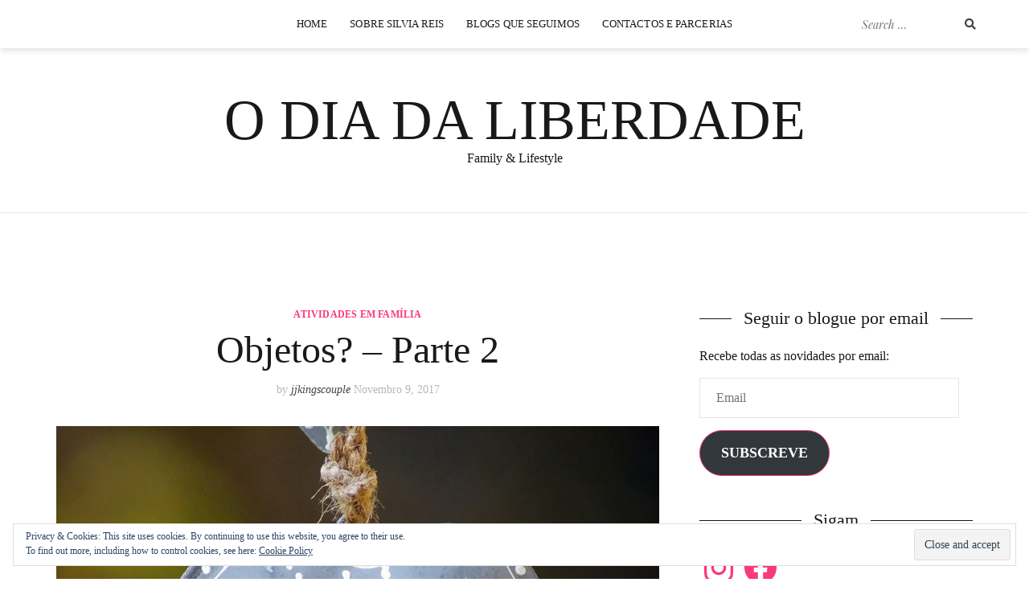

--- FILE ---
content_type: text/css
request_url: https://odiadaliberdade.blog/wp-content/cache/minify/b4833.css
body_size: 325
content:
.jetpack-goodreads-legacy-widget div[class^="gr_custom_container"]{border:1px
solid gray;border-radius:10px;padding:10px
5px 10px 5px;background-color:#FFF;color:#000}.jetpack-goodreads-legacy-widget div[class^="gr_custom_container"] a{color:#000}.jetpack-goodreads-legacy-widget h2[class^="gr_custom_header"]{display:none}.jetpack-goodreads-legacy-widget div[class^="gr_custom_each_container"]{width:100%;clear:both;margin-bottom:10px;overflow:auto;padding-bottom:4px;border-bottom:1px solid #a7aaad}.jetpack-goodreads-legacy-widget div[class^="gr_custom_book_container"]{float:right;overflow:hidden;height:60px;margin-left:4px;width:39px}.jetpack-goodreads-legacy-widget div[class^="gr_custom_author"]{font-size:10px}.jetpack-goodreads-legacy-widget div[class^="gr_custom_tags"]{font-size:10px;color:gray}.jetpack-goodreads-legacy-widget div[class^="gr_custom_rating"]{display:none}

--- FILE ---
content_type: text/javascript; charset=utf-8
request_url: https://www.goodreads.com/review/custom_widget/37903928.Goodreads:%20currently-reading?cover_position=&cover_size=small&num_books=5&order=d&shelf=currently-reading&sort=date_added&widget_bg_transparent=&widget_id=37903928_currently_reading
body_size: 1297
content:
  var widget_code = '  <div class=\"gr_custom_container_37903928_currently_reading\">\n    <h2 class=\"gr_custom_header_37903928_currently_reading\">\n    <a style=\"text-decoration: none;\" rel=\"nofollow\" href=\"https://www.goodreads.com/review/list/37903928-silvia-reis---boas-leituras?shelf=currently-reading&amp;utm_medium=api&amp;utm_source=custom_widget\">Goodreads: currently-reading<\/a>\n    <\/h2>\n      <div class=\"gr_custom_each_container_37903928_currently_reading\">\n          <div class=\"gr_custom_book_container_37903928_currently_reading\">\n            <a title=\"Não Incomodar\" rel=\"nofollow\" href=\"https://www.goodreads.com/review/show/8272565405?utm_medium=api&amp;utm_source=custom_widget\"><img alt=\"Não Incomodar\" border=\"0\" src=\"https://i.gr-assets.com/images/S/compressed.photo.goodreads.com/books/1728851502l/220389023._SY75_.jpg\" /><\/a>\n          <\/div>\n          <div class=\"gr_custom_rating_37903928_currently_reading\">\n            <span class=\" staticStars notranslate\"><img src=\"https://s.gr-assets.com/images/layout/gr_red_star_inactive.png\" /><img alt=\"\" src=\"https://s.gr-assets.com/images/layout/gr_red_star_inactive.png\" /><img alt=\"\" src=\"https://s.gr-assets.com/images/layout/gr_red_star_inactive.png\" /><img alt=\"\" src=\"https://s.gr-assets.com/images/layout/gr_red_star_inactive.png\" /><img alt=\"\" src=\"https://s.gr-assets.com/images/layout/gr_red_star_inactive.png\" /><\/span>\n          <\/div>\n          <div class=\"gr_custom_title_37903928_currently_reading\">\n            <a rel=\"nofollow\" href=\"https://www.goodreads.com/review/show/8272565405?utm_medium=api&amp;utm_source=custom_widget\">Não Incomodar<\/a>\n          <\/div>\n          <div class=\"gr_custom_author_37903928_currently_reading\">\n            by <a rel=\"nofollow\" href=\"https://www.goodreads.com/author/show/7244758.Freida_McFadden\">Freida McFadden<\/a>\n          <\/div>\n      <\/div>\n      <div class=\"gr_custom_each_container_37903928_currently_reading\">\n          <div class=\"gr_custom_book_container_37903928_currently_reading\">\n            <a title=\"Carta a D.: História de um Amor\" rel=\"nofollow\" href=\"https://www.goodreads.com/review/show/8178400738?utm_medium=api&amp;utm_source=custom_widget\"><img alt=\"Carta a D.: História de um Amor\" border=\"0\" src=\"https://i.gr-assets.com/images/S/compressed.photo.goodreads.com/books/1396039591l/21795909._SX50_.jpg\" /><\/a>\n          <\/div>\n          <div class=\"gr_custom_rating_37903928_currently_reading\">\n            <span class=\" staticStars notranslate\"><img src=\"https://s.gr-assets.com/images/layout/gr_red_star_inactive.png\" /><img alt=\"\" src=\"https://s.gr-assets.com/images/layout/gr_red_star_inactive.png\" /><img alt=\"\" src=\"https://s.gr-assets.com/images/layout/gr_red_star_inactive.png\" /><img alt=\"\" src=\"https://s.gr-assets.com/images/layout/gr_red_star_inactive.png\" /><img alt=\"\" src=\"https://s.gr-assets.com/images/layout/gr_red_star_inactive.png\" /><\/span>\n          <\/div>\n          <div class=\"gr_custom_title_37903928_currently_reading\">\n            <a rel=\"nofollow\" href=\"https://www.goodreads.com/review/show/8178400738?utm_medium=api&amp;utm_source=custom_widget\">Carta a D.: História de um Amor<\/a>\n          <\/div>\n          <div class=\"gr_custom_author_37903928_currently_reading\">\n            by <a rel=\"nofollow\" href=\"https://www.goodreads.com/author/show/481508.Andr_Gorz\">André Gorz<\/a>\n          <\/div>\n      <\/div>\n      <div class=\"gr_custom_each_container_37903928_currently_reading\">\n          <div class=\"gr_custom_book_container_37903928_currently_reading\">\n            <a title=\"História de um Canalha\" rel=\"nofollow\" href=\"https://www.goodreads.com/review/show/8178364355?utm_medium=api&amp;utm_source=custom_widget\"><img alt=\"História de um Canalha\" border=\"0\" src=\"https://i.gr-assets.com/images/S/compressed.photo.goodreads.com/books/1475780502l/32489315._SY75_.jpg\" /><\/a>\n          <\/div>\n          <div class=\"gr_custom_rating_37903928_currently_reading\">\n            <span class=\" staticStars notranslate\" title=\"did not like it\"><img alt=\"did not like it\" src=\"https://s.gr-assets.com/images/layout/gr_red_star_active.png\" /><img alt=\"\" src=\"https://s.gr-assets.com/images/layout/gr_red_star_inactive.png\" /><img alt=\"\" src=\"https://s.gr-assets.com/images/layout/gr_red_star_inactive.png\" /><img alt=\"\" src=\"https://s.gr-assets.com/images/layout/gr_red_star_inactive.png\" /><img alt=\"\" src=\"https://s.gr-assets.com/images/layout/gr_red_star_inactive.png\" /><\/span>\n          <\/div>\n          <div class=\"gr_custom_title_37903928_currently_reading\">\n            <a rel=\"nofollow\" href=\"https://www.goodreads.com/review/show/8178364355?utm_medium=api&amp;utm_source=custom_widget\">História de um Canalha<\/a>\n          <\/div>\n          <div class=\"gr_custom_author_37903928_currently_reading\">\n            by <a rel=\"nofollow\" href=\"https://www.goodreads.com/author/show/38457.Julia_Navarro\">Julia Navarro<\/a>\n          <\/div>\n      <\/div>\n      <div class=\"gr_custom_each_container_37903928_currently_reading\">\n          <div class=\"gr_custom_book_container_37903928_currently_reading\">\n            <a title=\"O Silêncio dos Livros\" rel=\"nofollow\" href=\"https://www.goodreads.com/review/show/7842764793?utm_medium=api&amp;utm_source=custom_widget\"><img alt=\"O Silêncio dos Livros\" border=\"0\" src=\"https://i.gr-assets.com/images/S/compressed.photo.goodreads.com/books/1344338524l/15796089._SY75_.jpg\" /><\/a>\n          <\/div>\n          <div class=\"gr_custom_rating_37903928_currently_reading\">\n            <span class=\" staticStars notranslate\"><img src=\"https://s.gr-assets.com/images/layout/gr_red_star_inactive.png\" /><img alt=\"\" src=\"https://s.gr-assets.com/images/layout/gr_red_star_inactive.png\" /><img alt=\"\" src=\"https://s.gr-assets.com/images/layout/gr_red_star_inactive.png\" /><img alt=\"\" src=\"https://s.gr-assets.com/images/layout/gr_red_star_inactive.png\" /><img alt=\"\" src=\"https://s.gr-assets.com/images/layout/gr_red_star_inactive.png\" /><\/span>\n          <\/div>\n          <div class=\"gr_custom_title_37903928_currently_reading\">\n            <a rel=\"nofollow\" href=\"https://www.goodreads.com/review/show/7842764793?utm_medium=api&amp;utm_source=custom_widget\">O Silêncio dos Livros<\/a>\n          <\/div>\n          <div class=\"gr_custom_author_37903928_currently_reading\">\n            by <a rel=\"nofollow\" href=\"https://www.goodreads.com/author/show/5229.George_Steiner\">George Steiner<\/a>\n          <\/div>\n      <\/div>\n      <div class=\"gr_custom_each_container_37903928_currently_reading\">\n          <div class=\"gr_custom_book_container_37903928_currently_reading\">\n            <a title=\"Um Homem em Chamas\" rel=\"nofollow\" href=\"https://www.goodreads.com/review/show/7629821942?utm_medium=api&amp;utm_source=custom_widget\"><img alt=\"Um Homem em Chamas\" border=\"0\" src=\"https://i.gr-assets.com/images/S/compressed.photo.goodreads.com/books/1642333326l/59439951._SX50_.jpg\" /><\/a>\n          <\/div>\n          <div class=\"gr_custom_rating_37903928_currently_reading\">\n            <span class=\" staticStars notranslate\"><img src=\"https://s.gr-assets.com/images/layout/gr_red_star_inactive.png\" /><img alt=\"\" src=\"https://s.gr-assets.com/images/layout/gr_red_star_inactive.png\" /><img alt=\"\" src=\"https://s.gr-assets.com/images/layout/gr_red_star_inactive.png\" /><img alt=\"\" src=\"https://s.gr-assets.com/images/layout/gr_red_star_inactive.png\" /><img alt=\"\" src=\"https://s.gr-assets.com/images/layout/gr_red_star_inactive.png\" /><\/span>\n          <\/div>\n          <div class=\"gr_custom_title_37903928_currently_reading\">\n            <a rel=\"nofollow\" href=\"https://www.goodreads.com/review/show/7629821942?utm_medium=api&amp;utm_source=custom_widget\">Um Homem em Chamas<\/a>\n          <\/div>\n          <div class=\"gr_custom_author_37903928_currently_reading\">\n            by <a rel=\"nofollow\" href=\"https://www.goodreads.com/author/show/296961.Paul_Auster\">Paul Auster<\/a>\n          <\/div>\n      <\/div>\n  <br style=\"clear: both\"/>\n  <center>\n    <a rel=\"nofollow\" href=\"https://www.goodreads.com/\"><img alt=\"goodreads.com\" style=\"border:0\" src=\"https://s.gr-assets.com/images/widget/widget_logo.gif\" /><\/a>\n  <\/center>\n  <noscript>\n    Share <a rel=\"nofollow\" href=\"https://www.goodreads.com/\">book reviews<\/a> and ratings with Silvia Reis -, and even join a <a rel=\"nofollow\" href=\"https://www.goodreads.com/group\">book club<\/a> on Goodreads.\n  <\/noscript>\n  <\/div>\n'
  var widget_div = document.getElementById('gr_custom_widget_37903928_currently_reading')
  if (widget_div) {
    widget_div.innerHTML = widget_code
  }
  else {
    document.write(widget_code)
  }
